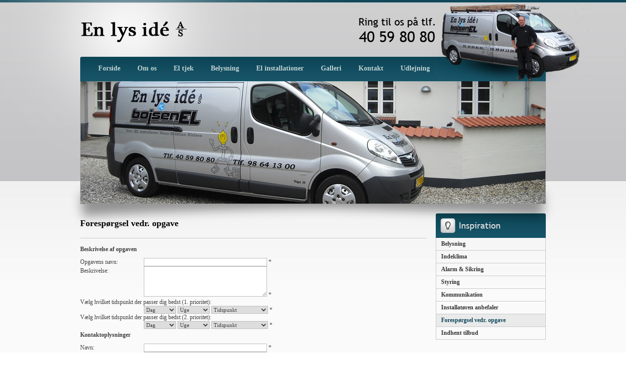

--- FILE ---
content_type: text/html
request_url: http://www.enlyside.dk/imodul/288/forespoergsel-vedr-opgave/1856.html
body_size: 5043
content:
<!DOCTYPE HTML PUBLIC "-//W3C//DTD HTML 4.01 Transitional//EN" "http://www.w3.org/TR/html4/loose.dtd">
<!-- -----------------------------------------------------------------------------
Created by DanaWeb A/S www.danaweb.dk
All copyrights to En lys idé A/S © 2026
Language: Danish
Herlev Hovedgade 201 B - 2730 Herlev - Copenhagen, Denmark
Phone: +45 44 52 16 00 - Fax: +45 44 52 16 01
----------------------------------------------------------------------------- -->
<html>
<head>
	<title>Forespørgsel vedr. opgave - En lys idé A/S</title>
	<meta name="description" content="">
	<meta name="keywords" content="">
	<meta http-equiv="content-type" content="text/html; charset=iso-8859-1">
	<meta http-equiv="X-UA-Compatible" content="IE=8">
	
	<link rel="stylesheet" href="/includes/stylesheets/template.asp?template_id=1&amp;page_id=288&amp;ws=true&amp;nocache=22022013094255" type="text/css">
	<script type="text/javascript" src="https://ajax.googleapis.com/ajax/libs/jquery/1.6.4/jquery.min.js"></script>
	<script type="text/javascript" src="/includes/javascripts/jquery-ui-flash-2.0.js"></script>
	<script type="text/javascript" src="/includes/javascripts/jquery-easing-1.3.js"></script>
	<script type="text/javascript" src="/includes/javascripts/jquery-ui-dropdown-1.0.js"></script>
	<script type="text/javascript" src="/includes/javascripts/jquery-ui-animate-1.0.js"></script>
	<script type="text/javascript" src="/includes/javascripts/jquery-ui-banner-1.0.asp?page_id=288"></script>
	<script type="text/javascript" src="/includes/javascripts/functions.asp?template_id=1"></script>
	<script type="text/javascript" src="/includes/javascripts/preloader.asp?template_id=1"></script>
	<script type="text/javascript" src="/includes/slimbox/slimbox2.asp?template_id=1"></script>
	<script type="text/javascript" src="/includes/addons/ws/ws_js.js"></script>
		<meta name="robots" content="noindex, follow">

</head>

<body>
    
	<div id="t04_template_background"><div id="t04_template_background_center"><div id="t04_template_container"><div id="t04_template_placeholders"><div id="t04_template_contentarea" class="t04_contentarea_position"><h1>Forespørgsel vedr. opgave</h1>
	<script type="text/javascript">
	function check(e){
		var err = 0
		var mai = /^[0-9a-z\.\_\-]+\@[0-9a-z\.\_\-]{1,}\.[a-z]{2,4}$/;

		if (e.ws_taskname.value.length == 0) {
			document.getElementById('ws_taskname_text').style.fontWeight = 'bold';
			document.getElementById('ws_taskname').style.border = '1px solid #FF0000';
			document.getElementById('ws_taskname').focus();
			err++
		} else {
			document.getElementById('ws_taskname_text').style.fontWeight = 'normal';
			document.getElementById('ws_taskname').style.border = '1px solid #BBBBBB';
			if (e.ws_description.value.length == 0) {
				document.getElementById('ws_description_text').style.fontWeight = 'bold';
				document.getElementById('ws_description').style.border = '1px solid #FF0000';
				document.getElementById('ws_description').focus();
				err++
			} else {
				document.getElementById('ws_description_text').style.fontWeight = 'normal';
				document.getElementById('ws_description').style.border = '1px solid #BBBBBB';
				if (e.ws_day_1.value.length == 0 || e.ws_week_1.value.length == 0 || e.ws_time_1.value.length == 0) {
					document.getElementById('ws_priority_1_text').style.fontWeight = 'bold';
					document.getElementById('ws_priority_1').style.border = '1px solid #FF0000';
					document.getElementById('ws_priority_1').focus();
					err++
				} else {
					document.getElementById('ws_priority_1_text').style.fontWeight = 'normal';
					document.getElementById('ws_priority_1').style.border = '0px solid #BBBBBB';
					if (e.ws_day_2.value.length == 0 || e.ws_week_2.value.length == 0 || e.ws_time_2.value.length == 0) {
						document.getElementById('ws_priority_2_text').style.fontWeight = 'bold';
						document.getElementById('ws_priority_2').style.border = '1px solid #FF0000';
						document.getElementById('ws_priority_2').focus();
						err++
					} else {
						document.getElementById('ws_priority_2_text').style.fontWeight = 'normal';
						document.getElementById('ws_priority_2').style.border = '0px solid #BBBBBB';
						if (e.ws_name.value.length == 0) {
							document.getElementById('ws_name_text').style.fontWeight = 'bold';
							document.getElementById('ws_name').style.border = '1px solid #FF0000';
							document.getElementById('ws_name').focus();
							err++
						} else {
							document.getElementById('ws_name_text').style.fontWeight = 'normal';
							document.getElementById('ws_name').style.border = '1px solid #BBBBBB';
							if (e.ws_address.value.length == 0) {
								document.getElementById('ws_address_text').style.fontWeight = 'bold';
								document.getElementById('ws_address').style.border = '1px solid #FF0000';
								document.getElementById('ws_address').focus();
								err++
							}
							else {
								document.getElementById('ws_address_text').style.fontWeight = 'normal';
								document.getElementById('ws_address').style.border = '1px solid #BBBBBB';
								if (e.ws_zipcode.value.length == 0) {
									document.getElementById('ws_zipcode_text').style.fontWeight = 'bold';
									document.getElementById('ws_zipcode').style.border = '1px solid #FF0000';
									document.getElementById('ws_zipcode').focus();
									err++
								}
								else {
									document.getElementById('ws_zipcode_text').style.fontWeight = 'normal';
									document.getElementById('ws_zipcode').style.border = '1px solid #BBBBBB';
									if (e.ws_city.value.length == 0) {
										document.getElementById('ws_city_text').style.fontWeight = 'bold';
										document.getElementById('ws_city').style.border = '1px solid #FF0000';
										document.getElementById('ws_city').focus();
										err++
									}
									else {
										document.getElementById('ws_city_text').style.fontWeight = 'normal';
										document.getElementById('ws_city').style.border = '1px solid #BBBBBB';
										if (e.ws_phone.value.length == 0) {
											document.getElementById('ws_phone_text').style.fontWeight = 'bold';
											document.getElementById('ws_phone').style.border = '1px solid #FF0000';
											document.getElementById('ws_phone').focus();
											err++
										}
										else {
											document.getElementById('ws_phone_text').style.fontWeight = 'normal';
											document.getElementById('ws_phone').style.border = '1px solid #BBBBBB';
											if (!mai.test(e.ws_email.value)) {
												document.getElementById('ws_email_text').style.fontWeight = 'bold';
												document.getElementById('ws_email').style.border = '1px solid #FF0000';
												document.getElementById('ws_email').focus();
												err++
											} else {
												document.getElementById('ws_email_text').style.fontWeight = 'normal';
												document.getElementById('ws_email').style.border = '1px solid #BBBBBB';
											}
										}
									}
								}
							}
						}
					}
				}
			}
		}
		if(err>0)
		{ return false; }
		else
		{ e.send.value = 1; e.submit(); }
	}
	</script>

	<form action="/imodul/288/forespoergsel-vedr-opgave/1856.html?update=true" target="_self" method="post" name="form1" style="margin: 0px;">	
	<input type="hidden" id="send" name="send" value="0">

	<table cellpadding="2" cellspacing="0" border="0" style="margin-top:15px;">
	<tr><th colspan="2" style="text-align: left; font-size: 12px; padding-bottom: 10px; font-weight: bold;">Beskrivelse af opgaven</th></tr>
	<tr>
		<td id="ws_taskname_text">Opgavens navn:</td>
		<td><input type="text" name="ws_taskname" id="ws_taskname" value="" style="width:250px; border:1px solid #BBBBBB;"> *</td>
	</tr>
	<tr>
		<td style="vertical-align:top; padding-top:2px; width: 130px;" id="ws_description_text">Beskrivelse:</td>
		<td>
			<textarea name="ws_description" id="ws_description" style="width:250px; border:1px solid #BBBBBB; font-size:11px; font-family: trebuchet ms;" rows="5"></textarea> *
		</td>
	</tr>
	<tr>
		<td colspan="2" id="ws_priority_1_text">Vælg hvilket tidspunkt der passer dig bedst (1. prioritet):</td>
	</tr>
	<tr>
		<td></td>
		<td><span id="ws_priority_1"><select name="ws_day_1" style="width:66px; border:1px solid #BBBBBB;font-size:11px;">
		<option value="">Dag</option>
		<option value="Mandag">Man.</option>
		<option value="Tirsdag">Tirs.</option>
		<option value="Onsdag">Ons.</option>
		<option value="Torsdag">Tors.</option>
		<option value="Fredag">Fre.</option>
		</select>
		<select name="ws_week_1" style="width:66px; border:1px solid #BBBBBB; font-size:11px;">
		<option value="">Uge</option>
		
		<option value="4">4</option>
		
		<option value="5">5</option>
		
		<option value="6">6</option>
		
		<option value="7">7</option>
		
		<option value="8">8</option>
		
		<option value="9">9</option>
		
		</select>
		<select name="ws_time_1" style="width:116px; border:1px solid #BBBBBB; font-size:11px;">
		<option value="">Tidspunkt</option>
		<option value="8:00-10:00">8:00-10:00</option>
		<option value="10:00-12:00">10:00-12:00</option>
		<option value="12:00-14:00">12:00-14:00</option>
		<option value="14:00-16:00">14:00-16:00</option>
		</select></span> *</td>
	</tr>
	<tr>
		<td colspan="2" id="ws_priority_2_text">Vælg hvilket tidspunkt der passer dig bedst (2. prioritet):</td>
	</tr>
	<tr>
		<td></td>
		<td><span id="ws_priority_2"><select name="ws_day_2" style="width:66px; border:1px solid #BBBBBB;font-size:11px;">
		<option value="">Dag</option>
		<option value="Mandag">Man.</option>
		<option value="Tirsdag">Tirs.</option>
		<option value="Onsdag">Ons.</option>
		<option value="Torsdag">Tors.</option>
		<option value="Fredag">Fre.</option>
		</select>
		<select name="ws_week_2" style="width:66px; border:1px solid #BBBBBB; font-size:11px;">
		<option value="">Uge</option>
		
		<option value="4">4</option>
		
		<option value="5">5</option>
		
		<option value="6">6</option>
		
		<option value="7">7</option>
		
		<option value="8">8</option>
		
		<option value="9">9</option>
		
		</select>
		<select name="ws_time_2" style="width:116px; border:1px solid #BBBBBB; font-size:11px;">
		<option value="">Tidspunkt</option>
		<option value="8:00-10:00">8:00-10:00</option>
		<option value="10:00-12:00">10:00-12:00</option>
		<option value="12:00-14:00">12:00-14:00</option>
		<option value="14:00-16:00">14:00-16:00</option>
		</select></span> *</td>
	</tr>

	<tr><th colspan="2" style="text-align: left; font-weight: bold; padding-top: 5px; padding-bottom: 10px; font-size: 12px;">Kontaktoplysninger</th></tr>
	<tr>
		<td id="ws_name_text">Navn:</td>
		<td><input type="text" name="ws_name" id="ws_name" value="" style="width:250px; border:1px solid #BBBBBB;"> *</td>
	</tr>
	<tr>
		<td id="ws_address_text">Adresse:</td>
		<td><input type="text" name="ws_address" id="ws_address" value="" style="width:250px; border:1px solid #BBBBBB;"> *</td>
	</tr>
	<tr>
		<td id="ws_zipcode_text">Postnr:</td>
		<td><input type="text" name="ws_zipcode" id="ws_zipcode" value="" style="width:53px; border:1px solid #BBBBBB;"> &nbsp;<span id="ws_city_text">By:</span> <input type="text" name="ws_city" id="ws_city" value="" style="width:168px; border:1px solid #BBBBBB;"> *</td>
	</tr>
	<tr>
		<td id="ws_phone_text">Telefon:</td>
		<td><input type="text" name="ws_phone" id="ws_phone" value="" style="width:250px; border:1px solid #BBBBBB;"> *</td>
	</tr>
	<tr>
		<td id="ws_email_text">Email:</td>
		<td><input type="text" name="ws_email" id="ws_email" value="" style="width:250px; border:1px solid #BBBBBB;"> *</td>
	</tr>


		<tr><td></td><td style="text-align: right; padding-top: 20px;"><input type="button" value="Bestil" onclick="check(this.form)" style="width:120px; float:right;" class="ws_submit"></td></tr>
	</table>

	<i>felter markeret med * skal udfyldes</i><br>

	</form>
</div>
<div id="ws_menus_container" class="t04_ws_menu_position">
	<ul><li><a href="/imodul/288/belysning/191.html" class="ws_menu_level1">Belysning</a></li><li><a href="/imodul/288/indeklima/192.html" class="ws_menu_level1">Indeklima</a></li><li><a href="/imodul/288/alarm%2Dsikring/193.html" class="ws_menu_level1">Alarm & Sikring</a></li><li><a href="/imodul/288/styring/194.html" class="ws_menu_level1">Styring</a></li><li><a href="/imodul/288/kommunikation/195.html" class="ws_menu_level1">Kommunikation</a></li><li><a href="/imodul/288/installatoeren%2Danbefaler/702.html" class="ws_menu_level1">Installatøren anbefaler</a></li><li><a href="/imodul/288/forespoergsel%2Dvedr%2Dopgave/1856.html" class="ws_menu_level1_selected">Forespørgsel vedr. opgave</a></li><li><a href="/imodul/288/indhent%2Dtilbud/1849.html" class="ws_menu_level1">Indhent tilbud</a></li></ul>
</div>
<div id="dynCa_1530" title="Til forside" class="t04_clickarea_fix" style="top:26px; left:4px; z-index:20; width:236px; height:68px; cursor:pointer;"><a href="/forside.html" target="_self"><img src="/pictures/standard/clear.gif" alt="Til forside"></a></div><div class="t04_dropdown_menu_position" id="t04_dropdown_container"><ul class="dd_level_1"><li>	<a href="/" target="_self" class="first">Forside	</a></li><li>	<a href="/om-os.html" target="_self">Om os	</a></li><li>	<a href="/el-tjek.html" target="_self">El tjek	</a><ul class="dd_level_2"><li>	<a href="/el-tjek/spar-penge-paa-din-elregning.html" target="_self">Spar penge på din elregning	</a></li></ul></li><li>	<a href="/belysning.html" target="_self">Belysning	</a></li><li>	<a href="/el-installationer.html" target="_self">El installationer	</a></li><li>	<a href="/galleri.html" target="_self">Galleri	</a></li><li>	<a href="/kontakt.html" target="_self">Kontakt	</a><ul class="dd_level_2"><li>	<a href="http://enlyside.dk/imodul/221/indhent-tilbud/1849.html" target="_self">Indhent tilbud	</a></li></ul></li><li>	<a href="/udlejning.html" target="_self" class="last">Udlejning	</a></li></ul></div><script type="text/javascript">	$("#t04_dropdown_container").Dropdown({		time: 300, 		leave_timeout: 1000, 		easing: 'jswing', 		fillout: false, 		animation: 'none', 		sub_width: 200, 		margin_top: 0, 		margin_left: 0 	});</script>
		
			<div class="t04_dynamic_top_banner_position" id="t04_module_dynamic_top_banner" >
				<ul id="t04_module_dynamic_top_banner_content">

					
						
						<li class="t04_module_dynamic_top_banner_image">
							<b src="/files/dyn_ban_images/1.jpg"></b>
							<a href="javascript:void(0);" rel="slide">
								<img src="/files/dyn_ban_images/1.jpg">
								<div class="left" style="width:0px;height:0px;padding:0px;background:none;" >
									<span class="t04_module_dynamic_top_banner_title"></span><br /><br />
									<span class="t04_module_dynamic_top_banner_text"></span>
								</div>
							</a>
						</li>
						
					
						
						<li class="t04_module_dynamic_top_banner_image">
							<b src="/files/dyn_ban_images/2.jpg"></b>
							<a href="javascript:void(0);" rel="slide">
								<img src="/files/dyn_ban_images/2.jpg">
								<div class="left" style="width:0px;height:0px;padding:0px;background:none;" >
									<span class="t04_module_dynamic_top_banner_title"></span><br /><br />
									<span class="t04_module_dynamic_top_banner_text"></span>
								</div>
							</a>
						</li>
						
					
						
						<li class="t04_module_dynamic_top_banner_image">
							<b src="/files/dyn_ban_images/3.jpg"></b>
							<a href="javascript:void(0);" rel="slide">
								<img src="/files/dyn_ban_images/3.jpg">
								<div class="left" style="width:0px;height:0px;padding:0px;background:none;" >
									<span class="t04_module_dynamic_top_banner_title"></span><br /><br />
									<span class="t04_module_dynamic_top_banner_text"></span>
								</div>
							</a>
						</li>
						
					
						
						<li class="t04_module_dynamic_top_banner_image">
							<b src="/files/dyn_ban_images/4.jpg"></b>
							<a href="javascript:void(0);" rel="slide">
								<img src="/files/dyn_ban_images/4.jpg">
								<div class="left" style="width:0px;height:0px;padding:0px;background:none;" >
									<span class="t04_module_dynamic_top_banner_title"></span><br /><br />
									<span class="t04_module_dynamic_top_banner_text"></span>
								</div>
							</a>
						</li>
						
					
						
						<li class="t04_module_dynamic_top_banner_image">
							<b src="/files/dyn_ban_images/5.jpg"></b>
							<a href="javascript:void(0);" rel="slide">
								<img src="/files/dyn_ban_images/5.jpg">
								<div class="left" style="width:0px;height:0px;padding:0px;background:none;" >
									<span class="t04_module_dynamic_top_banner_title"></span><br /><br />
									<span class="t04_module_dynamic_top_banner_text"></span>
								</div>
							</a>
						</li>
						
					
					
					<li class="t04_module_dynamic_top_banner_image"></li>
					<div class="clear js_banner_image"></div>
					
				</ul>
			</div>
			
			<script type="text/javascript" src="/includes/javascripts/javascript_banner-1.0.js"></script>
			<script type="text/javascript">$('#t04_module_dynamic_top_banner').js_banner({ timeOut: 5000, effectDelay: 1000 });</script>
			
		<div class="t04_ws_banner_position" id="ws_module_banner_position">
		<script type=""text/javascript"">
		$('#ws_module_banner_position').flash({
			swf: "/includes/addons/ws/banner.swf?nocache=21012026081534",
			width: "950",
			height: "250",
			wmode: "transparent",
			scale: "noscale",
			quality: "high",
			bgcolor: "#ffffff",
			flashvars: {
				cmsPageId: '288',
				cmsTemplateId: '1',
				menId: '1856',
				wsProId: '',
				banW: '950',
				banH: '250'
			}
		});
		</script>
		</div></div></div></div><div id="t04_template_bottom"><div id="t04_placeholder_bottom"><div class="t04_freeform_46_position t04_freeform_style" id="t04_freeform_46" style="z-index:400;"><SPAN style="COLOR: #696969">En lys idé A/S&nbsp; //&nbsp; Tingvej 65&nbsp; //&nbsp; 9632 Møldrup&nbsp; //&nbsp; Tlf. 40 59 80 80&nbsp; //&nbsp; E-mail: </SPAN><A href="mailto:hkn@enlyside.dk"><SPAN style="COLOR: #696969">hkn@enlyside.dk</SPAN></A><SPAN style="COLOR: #696969">&nbsp; //&nbsp; CVR: 26685958</SPAN></div><div class="t04_hosted_created_position" id="t04_hosted_created"><a href="http://www.danaweb.dk" title="Webdesign, hjemmeside og søgeoptimering" target="_blank">webdesign, cms & hosting by danaweb a/s</a></div></div></div></div>
	<div id="t04_metatraffic_container">
		<script type="text/javascript">
		window.onload = function() { 
			lightbox_pictures();
			formular_update();
			if(window.gmap) { gmap(); };
			
		}
		</script>
		<script type="text/javascript" src="/includes/javascripts/metatraffic.js"></script>
		<noscript><img src="/includes/javascripts/metatraffic.asp" alt="Metatraffic"></noscript>
	</div>
	
	
	<!-- page id: 288 | template id: 1 | process time: 0,203125 -->
	
	
	
</body>
</html>

--- FILE ---
content_type: text/css
request_url: http://www.enlyside.dk/includes/stylesheets/template.asp?template_id=1&page_id=288&ws=true&nocache=22022013094255
body_size: 5218
content:
	
/* Template 4.7 - last updated: 22-02-2013 09:42:55 - released: 04-10-2011 by: DKSOH/DKMDA */
/* Page ID = 288 - Template ID: 1 */

@import url('/includes/slimbox/slimbox2.css');
@import url('/includes/stylesheets/imodule.asp?template_id=1&nocache=22022013094255');

* {
	margin: 0;
	padding: 0;
	outline: 0;
}
input, textarea, select {
	border-width: 1px; 
}
hr {
	height:1px;
}
ul, ol, blockquote {
	margin-left: 25px;
}
html, body, div#t04_template_background, div#t04_template_repeater {
	min-height: 100%; 
	height: 100%;
	width: 100%;
	margin: 0;
}
html {
	
	overflow-y: scroll;
	overflow-x: hidden;
	
	-webkit-text-size-adjust: none;
}

html>body, html>body div#t04_template_background, div#t04_template_repeater {
	height: auto;
}

a.edit_link {
	cursor:pointer;
	color:#616161;
	font-family:Tahoma;
	font-size:11px;
}
a.edit_link:hover {
	cursor:pointer;
	color:#3a3a3a;
	font-family:Tahoma;
	text-decoration:underline;
	font-size:11px;
}
body {
	background-color: #FFFFFF;
	
}
div#t04_template_background {
	position: absolute;
	left: 0;
	top: 0;
	min-width: 980px;
	
	background-image: url('/files/templates/1/repeat.jpg?nocache=22022013094255');
	background-repeat: repeat-y;
	background-position: center top;
	
}
div#t04_template_container {
	width: 100%;
	min-width: 980px;
	
	background-image: url('/files/templates/1/top.jpg?nocache=22022013094255');
	background-repeat: no-repeat;
	background-position: center top;
	
}
div#t04_template_placeholders {
	
	position: relative;
	margin: 0 auto 114px auto;
	width: 980px;
	min-height: 673px;
	height: auto !important;
	height: 673px;
	text-align: left;
	vertical-align: top;
}
div#t04_template_bottom {
	
	position: absolute; 
	bottom: 0;
	width: 100%;
	min-width: 980px;
	height: 114px;
	
	background-image: url('/files/templates/1/bottom.jpg?nocache=22022013094255');
	background-repeat: no-repeat;
	background-position: center bottom;
	
}
div#t04_template_bottom div#t04_placeholder_bottom {
	height: 114px;
	width: 980px;
	margin: 0 auto 0 auto;
	position: relative;
}
div#t04_template_container br.t04_clear {
	clear: both; 
	height: 0; 
	line-height: 0; 
	overflow: hidden;
}
div#t04_template_background_center {
	text-align: center;
}
div#t04_metatraffic_container {
	display: none;
}
div.t04_clickarea_fix {
	
	position: absolute;
	overflow: hidden; 
}
div.t04_clickarea_fix a img {
	width: 100%;
	height: 100%;
	border: 0;
}
div#t04_template_contentarea {
	text-align: left;
	margin-bottom: 114px;
	z-index: 500;
	
}

/* Custom CSS styles */
div#t04_template_contentarea, div#t04_template_contentarea td, div#t04_template_contentarea div, div#t04_template_contentarea input, div#t04_template_contentarea select, div#t04_template_contentarea textarea, div.t04_freeform_style, div.t04_freeform_style td, div.t04_freeform_style div, div.t04_freeform_style table.template_formular td input, div.t04_freeform_style table.template_formular td select, div.t04_freeform_style table.template_formular td textarea { font-size: 12px; color: #3D3D3D; font-family: Trebuchet MS; }

div#t04_template_contentarea h2, div#t04_template_contentarea * h2, div.t04_freeform_style h2, div.t04_freeform_style * h2 { margin: 0 0 7px 0; color: #0D4557; font-size: 15px; font-family: Trebuchet MS; font-weight: bold; }

div#t04_template_contentarea h3, div#t04_template_contentarea * h3, div.t04_freeform_style h3, div.t04_freeform_style * h3 { margin: 0 0 5px 0; font-size: 13px; color: #3D3D3D; font-family: Trebuchet MS; font-weight: bold; }

div#t04_template_contentarea a, div#t04_template_contentarea * a, div.t04_freeform_style a, div.t04_freeform_style * a { font-weight: normal; font-style: normal; color: #0D4557; text-decoration: none; }

div#t04_template_contentarea a:hover, div#t04_template_contentarea * a:hover, div.t04_freeform_style a:hover, div.t04_freeform_style * a:hover { font-weight: normal; font-style: normal; color: #0D4557; text-decoration: underline; }

div#t04_template_contentarea h1, div#t04_template_contentarea * h1, div.t04_freeform_style h1, div.t04_freeform_style * h1 { margin: 0 0 35px 0; font-size: 18px; color: #000000; font-family: Trebuchet MS; font-weight: bold; }



/* Gallery: Normal setup */
a.t04_gallery_image_container {
	float: left;
	display: block;
	width: 150px;
	min-height: 112px;
	border-width: 1px 1px 1px 1px;
	border-color: #9E9E9E;
	border-style: solid;
	margin: 0 16px 16px 0;
	padding: 3px 3px 3px 3px;
	text-align: center;
	background-color: #FFFFFF;
}

a.t04_gallery_image_container_last_in_row {
	margin: 0 0 16px 0 !important;
}

a.t04_gallery_image_container div {
	text-align: center;
	vertical-align: top;
	overflow: hidden;
	min-height: 112px;
}
a.t04_gallery_image_container div img {
	border: 0;
}
a.t04_gallery_image_container span.headline {
	text-align: center;
	margin-top: 3px;
	display: block;
	font-family: arial;
	font-size: 10px;
	color: #424242;
}
a.t04_gallery_image_container span.description {
	display: none;
}
/* Gallery: Product setup */
div.t04_gallery_image_container {
	width: auto;
	margin: 0 0 10px 0;
	padding: 5px 5px 5px 5px;
	border-width: 1px 1px 1px 1px;
	border-color: #AAAAAA;
	border-style: solid;
	background-color: #FFFFFF;
}
div.t04_gallery_image_container div.image {
	float: left;
	width: 150px;
	height: 112px;
	text-align: center;
	vertical-align: top;
	overflow: hidden;
}
div.t04_gallery_image_container div.image img {
	border: 0;
}
div.t04_gallery_image_container div.text {
	float: left;
	width: 400px;
	font-family: arial;
	font-size: 11px;
	color: #565656;
	margin: 10px 10px 10px 15px;
	padding: 0 0 0 0;
}
/* Gallery: Header */
div.t04_gallery_header {
	width: auto;
	height: auto;
	color: #515151 !important;
	padding: 7px 7px 7px 11px;
	margin: 0 0 15px 0;
	background-color: #E8E8E8;
	clear: both;
	font-family: trebuchet ms !important;
	font-size: 11px !important;
	
}
/* Gallery: Clear */
div.t04_gallery_clear {
	clear: both;
	height: 0;
	overflow: hidden;
}

/* Formular settings */
div.template_formular .hidden
{
	height: 0px !important;
	width: 0px !important;
    padding: 0px !important;
    overflow: hidden;
	clear: both;
}
div#t04_template_contentarea div.template_formular div.clear
{
	width: 450px;
	margin: 0 0 7px 0;
	clear: both;
}
/* Formular: Text container */
div#t04_template_contentarea div.template_formular div.text
{
	float: left;
	text-align: left;
	vertical-align: top;
	width: 120px;
	color: #000000;
	padding: 0 0 0 0;
}
/* Formular: Input container */
div#t04_template_contentarea div.template_formular div.input
{
	float: left;
	width: 250px;
}
/* Formular: Star */
div#t04_template_contentarea div.template_formular div.star
{
	color: #FF0000;
	float: left;
	vertical-align: top;
	margin-left: 20px;
	margin-top: 5px;
}
/* Formular: Text inputs */
div#t04_template_contentarea div.template_formular div.input input
{
	width: 100%;
	background-color: #FFFFFF;
	padding: 4px 4px 4px 4px;
	color: #424242 !important;
	font-size: 12px;
	
	border-width: 1px 1px 1px 1px;
	border-color: #666666;
	border-style: solid;
	
}
/* Formular: Input radio or input checkbox */
div#t04_template_contentarea div.template_formular div.input input.auto
{
	width: auto !important;
	vertical-align: middle;
	border: 0 !important;
	background: transparent;
	padding: 0;
	margin: 0;
}
/* Formular: General textarea */
div#t04_template_contentarea div.template_formular div.input textarea 
{
	width: 100%;
	height: 60px;
	background-color: #FFFFFF;
	padding: 4px 4px 4px 4px;
	color: #424242;
	font-size: 12px;
	
	border-width: 1px 1px 1px 1px;
	border-color: #666666;
	border-style: solid;
	
}
/* Formular: General select */
div#t04_template_contentarea div.template_formular div.input select
{
	width: 260px;
	color: #424242 !important;
	padding: 4px 4px 4px 4px;
	font-size: 12px;
	background-color: #FFFFFF;
	
	border-width: 1px 1px 1px 1px;
	border-color: #666666;
	border-style: solid;
	
}
/* Formular: Submit input */
div#t04_template_contentarea div.template_formular div.submit input
{
	color: #000000;
	width: 90px;
	background-color: #DADADA;
	margin: 10px 0 10px 0;
	padding: 2px 3px 2px 3px;
	font-size: 12px;
	font-weight: bold;
	text-align: center !important;
	
	border: 1px solid #666666;
	
}

/* Guestbook settings */
table.t04_guestbook_table {
	width: 100%;
	margin: 0 0 10px 0;
	border-bottom: 1px solid #DADADA;
}
td.t04_guestbook_entry_header {
	padding: 3px; 
	background-color: #DADADA; 
	border-bottom: 1px solid #DADADA;
}
td.t04_guestbook_entry_header div.t04_guestbook_entry_header_left {
	float: left;
	color: #333333 !important;
	margin: 0 0 0 3px;;
}
td.t04_guestbook_entry_header div.t04_guestbook_entry_header_right {
	float: right;
	text-align: right;
	color: #333333 !important;
	margin: 0 3px 0 0;
}
td.t04_guestbook_entry_header div.t04_guestbook_entry_header_left strong, td.t04_guestbook_entry_header div.t04_guestbook_entry_header_left a, td.t04_guestbook_entry_header div.t04_guestbook_entry_header_right strong {
	color: #333333;
	text-decoration: none;
}
td.t04_guestbook_entry_text {
	padding: 7px;
	color: #333333;
}
/* Guestbook: Text container */
table.template_formular td.input_text
{
	float: left;
	text-align: left;
	vertical-align: top;
	width: 120px !important;
	color: #604545;
	padding: 0 0 0 0;
    font-size: 12px !important;
}
/* Guestbook: Star */
table.template_formular td.input_field span.star
{
    font-size: 12px !important;
	color: #E20000 !important;
	vertical-align: top;
}
/* Guestbook: Text inputs */
table.template_formular td.input_field input
{
	width: 240px;
	background-color: #FFFFFF;
	padding: 2px 2px 2px 2px;
	color: #333333 !important;
	font-size: 12px !important;
	
	border-width: 1px 1px 1px 1px;
	border-color: #999999;
	border-style: solid;
	
}
/* Guestbook: General textarea */
table.template_formular td.input_field textarea 
{
	width: 240px;
	height: 60px;
	background-color: #FFFFFF;
	padding: 2px 2px 2px 2px;
	color: #333333 !important;
	font-size: 12px !important;
	
	border-width: 1px 1px 1px 1px;
	border-color: #999999;
	border-style: solid;
	
}
/* Guestbook: Submit input */
table.template_formular td.input_submit input
{
	color: #000000 !important;
	width: 80px;
	background-color: #DADADA;
	margin: 10px 0 10px 0;
	padding: 3px 3px 3px 3px;
	font-size: 12px !important;
	font-weight: bold !important;
	text-align: center !important;
	
	border: 1px solid #666666;
	
    cursor: pointer;
}



/* Hosted and created link */
div#t04_hosted_created {
	z-index: 510;
}
div#t04_hosted_created a {
	font-family: trebuchet ms;
	font-size: 11px;
	color: #999999;
	text-decoration: none;
	font-style: normal;
	font-weight: normal;
}
div#t04_hosted_created a:hover {
	color: #333333;
	text-decoration: none;
}

div#map_canvas * {
	color: #000000;
}

/* Module: Dynamic Top Banner */
div#t04_module_dynamic_top_banner {
	position: absolute;
	width: 950px;
	height: 250px;
	z-index: 120;
	overflow: hidden;
	background-repeat:no-repeat;
}
div#t04_module_dynamic_top_banner #t04_module_dynamic_top_banner_content{width:950px;position:absolute;top:0;margin-left:0;} 
div#t04_module_dynamic_top_banner .t04_module_dynamic_top_banner_image{float:left;position:relative;display:none;} 
div#t04_module_dynamic_top_banner .t04_module_dynamic_top_banner_image img{border:none;} 
div#t04_module_dynamic_top_banner .t04_module_dynamic_top_banner_image a{text-decoration:none;cursor:default;} 
div#t04_module_dynamic_top_banner .t04_module_dynamic_top_banner_image div{
	margin:5px;
	margin-bottom:11px;
	position:absolute;
	font:12px Arial, Helvetica, sans-serif;
	padding:10px 13px;
	width:950px;
	background-color:#FFFFFF;
	filter:alpha(opacity=80);
	
	-moz-opacity:0.8;
	-khtml-opacity:0.8;
	opacity:0.8;
	display:none;
	bottom:0;
} 
div#t04_module_dynamic_top_banner .t04_module_dynamic_top_banner_image .t04_module_dynamic_top_banner_title {
	color:#000000;
	font-size:18px;
	font-weight:bold;
	font-style:normal;
}
div#t04_module_dynamic_top_banner .t04_module_dynamic_top_banner_image .t04_module_dynamic_top_banner_text {
	color:#000000;
	font-size:12px;
	font-weight:normal;
	font-style:normal;
}
div#t04_module_dynamic_top_banner .clear{clear:both;} 
div#t04_module_dynamic_top_banner .top{top:0;left:0;width:914px !important;height:70px;} /* Hvis teksten skal vises i toppen */
div#t04_module_dynamic_top_banner .right{right:0;top:0;width:190px !important;height:220px;} /* Hvis teksten skal vises på højre side */
div#t04_module_dynamic_top_banner .bottom{bottom:0;left:0;width:914px !important;height:70px;} /* Hvis teksten skal vises i bunden */
div#t04_module_dynamic_top_banner .left{top:0;left:0;width:190px !important;height:220px;} /* Hvis teksten skal vises på venstre side */
div#t04_module_dynamic_top_banner ul{list-style-type:none;padding:0;margin:0;}

/* Newsletter show old */
div.t04_module_newsletter_old_header {
	color:#2D2D2D; 
	font-weight:bold; 
	font-size:14px; 
	margin-top:10px; 
	margin-bottom:5px;
}

table.t04_module_newsletter_old_table td {
	vertical-align:center;
}
table.t04_module_newsletter_old_table .t04_table_tr {
	background-color:#CECECE; 
	height:26px;
}
table.t04_module_newsletter_old_table .t04_table_tr_text {
	font-size:11px; 
	color:#383838; 
	height:22px;
}
table.t04_module_newsletter_old_table .t04_table_td {
	padding-left:5px; 
	color:#000000; 
	font-weight:bold;
}

/* Dropdown menu container */
div#t04_dropdown_container {
	z-index: 999;
}
div#t04_dropdown_container ul,
div#t04_dropdown_container ul li
{
	list-style-type: none;
	margin: 0;
	padding: 0;
}
div#t04_dropdown_container ul {
	display: none; 
	background-image: url('/files/misc/clear.gif'); 
	background-repeat:repeat;
	
}
/* Dropdown menu - submenus */
div#t04_dropdown_container ul.dd_level_1 { display: block; }
div#t04_dropdown_container ul.dd_level_1 li { float: left; }
div#t04_dropdown_container ul.dd_level_1 li a { display: block; color: #C0D3D4; padding: 16px 5px 16px 17px; margin: 0 13px 0 0; font-family: trebuchet ms; font-size: 14px; font-weight: bold; font-style: normal; text-decoration: none; text-align: center; text-transform: none; background-color: transparent; border-width: 0 0 0 0; border-color: #000000; border-style: solid; height: auto; line-height: normal; background-image:none;}

div#t04_dropdown_container ul.dd_level_1 li a.first,div#t04_dropdown_container ul.dd_level_1 li a.first:hover { border-width: 0 0 0 0 !important; }
div#t04_dropdown_container ul.dd_level_1 li a.last, div#t04_dropdown_container ul.dd_level_1 li a.last:hover  { border-width: 0 0 0 0 !important; }

div#t04_dropdown_container ul.dd_level_1 li a.selected, div#t04_dropdown_container ul.dd_level_1 li a:hover { display: block; color: #FFFFFF; padding: 16px 5px 16px 17px; margin: 0 13px 0 0; font-family: trebuchet ms; font-size: 14px; font-weight: bold; font-style: normal; text-decoration: none; text-align: center; text-transform: none; background-color: transparent; border-width: 0 0 0 0; border-color: #000000; border-style: solid; height: auto; line-height: normal; background-image:url('/files/templates/1/menu-over.jpg?nocache=22022013094255'); background-repeat: repeat-x;}

div#t04_dropdown_container ul.dd_level_2 li { float: none; }
div#t04_dropdown_container ul.dd_level_2 li a { display: block; color: #C0D3D4; padding: 9px 6px 8px 22px; margin: 0 0 0 0; font-family: trebuchet ms; font-size: 12px; font-weight: normal; font-style: normal; text-decoration: none; text-align: left; text-transform: none; background-color: #FFFFFF; border-width: 0 0 0 0; border-color: #474747; border-style: solid; height: auto; line-height: normal; background-image:url('/files/templates/1/menu2.jpg?nocache=22022013094255'); background-repeat: repeat-x;}

div#t04_dropdown_container ul.dd_level_2 li a.first,div#t04_dropdown_container ul.dd_level_2 li a.first:hover { border-width: 0 0 0 0 !important; }
div#t04_dropdown_container ul.dd_level_2 li a.last, div#t04_dropdown_container ul.dd_level_2 li a.last:hover  { border-width: 0 0 0 0 !important; }

div#t04_dropdown_container ul.dd_level_2 li a.selected, div#t04_dropdown_container ul.dd_level_2 li a:hover { display: block; color: #FFFFFF; padding: 9px 6px 8px 22px; margin: 0 0 0 0; font-family: trebuchet ms; font-size: 12px; font-weight: normal; font-style: normal; text-decoration: none; text-align: left; text-transform: none; background-color: #FFFFFF; border-width: 0 0 0 0; border-color: #474747; border-style: solid; height: auto; line-height: normal; background-image:url('/files/templates/1/menu2-over.jpg?nocache=22022013094255'); background-repeat: repeat-x;}

div#t04_dropdown_container ul.dd_level_3 li { float: none; }
div#t04_dropdown_container ul.dd_level_3 li a { display: block; color: #666666; padding: 6px 6px 6px 7px; margin: 0 0 0 0; font-family: trebuchet ms; font-size: 12px; font-weight: normal; font-style: normal; text-decoration: none; text-align: left; text-transform: none; background-color: #FFFFFF; border-width: 1px 1px 0 1px; border-color: #474747; border-style: solid; height: auto; line-height: normal; background-image:none;}

div#t04_dropdown_container ul.dd_level_3 li a.first,div#t04_dropdown_container ul.dd_level_3 li a.first:hover { border-width: 1px 1px 0 1px !important; }
div#t04_dropdown_container ul.dd_level_3 li a.last, div#t04_dropdown_container ul.dd_level_3 li a.last:hover  { border-width: 1px 1px 1px 1px !important; }

div#t04_dropdown_container ul.dd_level_3 li a.selected, div#t04_dropdown_container ul.dd_level_3 li a:hover { display: block; color: #474747; padding: 6px 6px 6px 7px; margin: 0 0 0 0; font-family: trebuchet ms; font-size: 12px; font-weight: normal; font-style: normal; text-decoration: underline; text-align: left; text-transform: none; background-color: #FFFFFF; border-width: 1px 1px 0 1px; border-color: #474747; border-style: solid; height: auto; line-height: normal; background-image:none;}

div#t04_dropdown_container ul.dd_level_4 li { float: none; }
div#t04_dropdown_container ul.dd_level_4 li a { display: block; color: #666666; padding: 6px 6px 6px 7px; margin: 0 0 0 0; font-family: trebuchet ms; font-size: 12px; font-weight: normal; font-style: normal; text-decoration: none; text-align: left; text-transform: none; background-color: #FFFFFF; border-width: 1px 1px 0 1px; border-color: #474747; border-style: solid; height: auto; line-height: normal; background-image:none;}

div#t04_dropdown_container ul.dd_level_4 li a.first,div#t04_dropdown_container ul.dd_level_4 li a.first:hover { border-width: 1px 1px 0 1px !important; }
div#t04_dropdown_container ul.dd_level_4 li a.last, div#t04_dropdown_container ul.dd_level_4 li a.last:hover  { border-width: 1px 1px 1px 1px !important; }

div#t04_dropdown_container ul.dd_level_4 li a.selected, div#t04_dropdown_container ul.dd_level_4 li a:hover { display: block; color: #474747; padding: 6px 6px 6px 7px; margin: 0 0 0 0; font-family: trebuchet ms; font-size: 12px; font-weight: normal; font-style: normal; text-decoration: underline; text-align: left; text-transform: none; background-color: #FFFFFF; border-width: 1px 1px 0 1px; border-color: #474747; border-style: solid; height: auto; line-height: normal; background-image:none;}


/* Freeform styles */

	div#t04_freeform_47 div.template_formular div.clear
	{
		width: 300px;
		margin: 0 0 5px 0;
		clear: both;
	}
	div#t04_freeform_47 div.template_formular div.text
	{
		float: left;
		text-align: left;
		vertical-align: top;
		width: 0;
		color: #000000;
		padding: 0 20px 0 0;
	}
	div#t04_freeform_47 div.template_formular div.input
	{
		float: left;
		width: 300px;
	}
	div#t04_freeform_47 div.template_formular div.star
	{
		
		width: 0;
		overflow: hidden;
		
	}
	div#t04_freeform_47 div.template_formular div.input input
	{
		width: 100%;
		background-color: #FFFFFF;
		padding: 7px 6px 6px 6px;
		font-family: arial !important;
		font-size: 11px !important;
		font-weight: normal;
		color: #3D3D3D !important;
		
		border-width: 1px 1px 1px 1px;
		border-color: #999999;
		border-style: solid;
		
	}
	div#t04_freeform_47 div.template_formular div.input input.auto
	{
		width: auto !important;
		vertical-align: middle;
		border: 0 !important;
		background: transparent;
		padding: 0;
		margin: 0;
	}
	div#t04_freeform_47 div.template_formular div.input textarea 
	{
		width: 100%;
		height: 60px;
		background-color: #FFFFFF;
		padding: 7px 6px 6px 6px;
		font-family: arial !important;
		font-size: 11px !important;
		font-weight: normal;
		color: #3D3D3D !important;
		oveflow-x: hidden;
		overflow-y: auto;
		
		border-width: 1px 1px 1px 1px;
		border-color: #999999;
		border-style: solid;
		
	}
	div#t04_freeform_47 div.template_formular div.input select
	{
		width: 310px;
		color: #3D3D3D !important;
		padding: 7px 6px 6px 6px;
		font-family: arial !important;
		font-size: 11px !important;
		font-weight: normal;
		color: #3D3D3D !important;
		
		border-width: 1px 1px 1px 1px;
		border-color: #999999;
		border-style: solid;
		
	}
	div#t04_freeform_47 div.template_formular div.input select option {
		color: #3D3D3D !important;
		font-size: 11px !important;
	}
	div#t04_freeform_47 div.template_formular div.submit input
	{
		color: #000000;
		width: 60px;
		background-color: #DADADA;
		margin: 10px 0 10px 0;
		padding: 3px 0 3px 0;
		font-family: arial !important;
		font-size: 11px;
		font-weight: normal;
		text-align: center !important;
		
		border: 1px solid #999999;
		
	}

	
/* Custom elements */
div.t04_contentarea_position { float: left; display: inline; width: 708px; margin: 446px 0 114px 14px; }
div.t04_ws_menu_position { float: left; display: inline; width: 225px; margin: 486px 0 114px 19px; }
div.t04_dropdown_menu_position { position: absolute; top: 116px; left: 34px; width: 800px; }
div.t04_dynamic_top_banner_position { position: absolute; top: 166px; left: 15px; width: 950px; }
div.t04_ws_banner_position { position: absolute; top: 166px; left: 15px; width: 950px; }
div.t04_freeform_46_position { position: absolute; top: 63px; left: 15px; width: 650px; }
div.t04_hosted_created_position { position: absolute; top: 62px; left: 750px; width: 211px; }


--- FILE ---
content_type: text/css
request_url: http://www.enlyside.dk/includes/slimbox/slimbox2.css
body_size: 650
content:
#lbOverlay {
	position: fixed;
	z-index: 99999;
	left: 0;
	top: 0;
	width: 100%;
	height: 100%;
	background-color: #000;
	cursor: pointer;
}
#lbCenter, #lbBottomContainer {
	position: absolute;
	z-index: 99999;
	overflow: hidden;
	background-color: #fff;
}
.lbLoading {
	background: #fff url(loading.gif) no-repeat center;
}
#lbImage {
	position: absolute;
	left: 0;
	top: 0;
	border: 10px solid #fff;
	background-repeat: no-repeat;
}
#lbPrevLink, #lbNextLink {
	display: block;
	position: absolute;
	top: 0;
	width: 50%;
	outline: none;
}
#lbPrevLink {
	left: 0;
}
#lbPrevLink:hover {
	background: transparent url(prevlabel.gif) no-repeat 0 15%;
}
#lbNextLink {
	right: 0;
}
#lbNextLink:hover {
	background: transparent url(nextlabel.gif) no-repeat 100% 15%;
}
#lbBottom {
	font-family: Verdana, Arial, Geneva, Helvetica, sans-serif;
	font-size: 10px;
	color: #333;
	text-align: left;
	border: 10px solid #fff;
	border-top-style: none;
}
#lbBottom * {
	font-family: Verdana, Arial, Geneva, Helvetica, sans-serif;
	font-size: 10px;
	color: #333;
}
#lbCloseLink {
	display: block;
	float: right;
	width: 66px;
	height: 22px;
	background: transparent url(closelabel.gif) no-repeat center;
	margin: 5px 0;
	outline: none;
}
#lbCaption, #lbNumber {
	margin-right: 71px;
}

--- FILE ---
content_type: text/css
request_url: http://www.enlyside.dk/includes/stylesheets/imodule.asp?template_id=1&nocache=22022013094255
body_size: 1796
content:


div#ws_module_banner_position {
	width: 950px;
	height: 250px;
	z-index: 10;
}
div#ws_right_banner {
	position: absolute;
	left: 0;
	top: 0;
	z-index:0;
}
div#ws_menus_container 
{
	width: 225px;
	
	z-index: 400;
	
}
div#ws_menus_container ul {
	padding: 0;
	margin: 0;
}
div#ws_menus_container ul li {
	list-style-type: none;
	
}
div#ws_menus_container li a {
	
}

div#ws_menus_container li a.ws_menu_level1 {
	font-family: trebuchet ms;
	font-size: 12px;
	font-weight: bold;
	text-decoration: none;
	border-style: solid;
	border-color: #C8C8C9 !important;
	border-width: 0 1px 1px 1px;
	padding: 5px 0 5px 10px; 
	margin: 0 0 0 0; 
	color: #333333;
	cursor: pointer;
	display: block;
	background-color: ;
	
}
div#ws_menus_container li a.ws_menu_level1:hover {
	color: #0C4657;
	font-size: 12px;
	font-weight: bold;
	text-decoration: none;
	background-color: #EAEAEA;
	
}
div#ws_menus_container li a.ws_menu_level1_selected {
	font-family: trebuchet ms;
	font-size: 12px;
	font-weight: bold;
	text-decoration: none;
	border-style: solid;
	border-color: #C8C8C9;
	border-width: 0 1px 1px 1px;
	padding: 5px 0 5px 10px; 
	margin: 0 0 0 0; 
	color: #0C4657;
	cursor: pointer;
	display: block;
	background-color: #EAEAEA;
		
}

div#ws_menus_container li a.ws_menu_level2 {
	font-family: trebuchet ms;
	font-size: 11px;
	font-weight: normal;
	text-decoration: none;
	border-style: solid;
	border-color: #C8C8C9 !important;
	border-width: 0 1px 1px 1px;
	padding: 4px 0 4px 30px; 
	margin: 0 0 0 0; 
	color: #0C4657;
	cursor: pointer;
	display: block;
	background-color: #EAEAEA;
	
}
div#ws_menus_container li a.ws_menu_level2:hover {
	color: #1C1C1C;
	font-size: 11px;
	font-weight: normal;
	text-decoration: none;
	background-color: #E0E0E0;
	
}
div#ws_menus_container li a.ws_menu_level2_selected {
	font-family: trebuchet ms;
	font-size: 11px;
	font-weight: normal;
	text-decoration: none;
	border-style: solid;
	border-color: #C8C8C9;
	border-width: 0 1px 1px 1px;
	padding: 4px 0 4px 30px; 
	margin: 0 0 0 0; 
	color: #1C1C1C;
	cursor: pointer;
	display: block;
	background-color: #E0E0E0;
		
}

div#ws_menus_container li a.ws_menu_level3 {
	font-family: trebuchet ms;
	font-size: 11px;
	font-weight: normal;
	text-decoration: none;
	border-style: solid;
	border-color: #C8C8C9 !important;
	border-width: 0 1px 1px 1px;
	padding: 3px 0 3px 45px; 
	margin: 0 0 0 0; 
	color: #0C4657;
	cursor: pointer;
	display: block;
	background-color: #E0E0E0;
	
}
div#ws_menus_container li a.ws_menu_level3:hover {
	color: #FFFFFF;
	font-size: 11px;
	font-weight: normal;
	text-decoration: none;
	background-color: #0C4657;
	
}
div#ws_menus_container li a.ws_menu_level3_selected {
	font-family: trebuchet ms;
	font-size: 11px;
	font-weight: normal;
	text-decoration: none;
	border-style: solid;
	border-color: #C8C8C9;
	border-width: 0 1px 1px 1px;
	padding: 3px 0 3px 45px; 
	margin: 0 0 0 0; 
	color: #FFFFFF;
	cursor: pointer;
	display: block;
	background-color: #0C4657;
		
}

div#ws_menus_container li a.ws_menu_level4 {
	font-family: trebuchet ms;
	font-size: 11px;
	font-weight: normal;
	text-decoration: none;
	border-style: solid;
	border-color: #C8C8C9 !important;
	border-width: 0 1px 1px 1px;
	padding: 3px 0 3px 45px; 
	margin: 0 0 0 0; 
	color: #0C4657;
	cursor: pointer;
	display: block;
	background-color: #E0E0E0;
	
}
div#ws_menus_container li a.ws_menu_level4:hover {
	color: #FFFFFF;
	font-size: 11px;
	font-weight: normal;
	text-decoration: none;
	background-color: #0C4657;
	
}
div#ws_menus_container li a.ws_menu_level4_selected {
	font-family: trebuchet ms;
	font-size: 11px;
	font-weight: normal;
	text-decoration: none;
	border-style: solid;
	border-color: #C8C8C9;
	border-width: 0 1px 1px 1px;
	padding: 3px 0 3px 45px; 
	margin: 0 0 0 0; 
	color: #FFFFFF;
	cursor: pointer;
	display: block;
	background-color: #0C4657;
		
}

img.ws_supplierLogo {
	border: 0;
}
div.imgSelector {
	position: absolute;
	top: 0; 
	right: 0;
}
.imgSelector_nav {
	cursor: pointer;
}
div.imgSelector_nav_over {
	float: right;
	background: #a3a3a3;
	padding: 0 2px 0 2px;
	cursor: pointer;
	color: #ffffff;
	font-family: Arial, Verdana, sans-serif;
	font-size: 11px;
	line-height: 100%;
}
/* Product setup */
.ws_productImage{
	border:0px;
}
.ws_submit{
	border:1px solid ; 
	background-color:; 
	color:;
	text-align: center !important;
	padding: 5px 0 5px 0;
	font-weight: bold;
}
.ws_prod_submit{
	border:1px solid ; 
	background-color:; 
	color:; 
	padding: 3px;
	vertical-align:middle;
	font-size:12px;
	text-align: center !important;
	margin: 4px 0 0 8px;
	float: left;
}
div.ws_im_product_amount {
	display: inline-block;
	float: left;
	margin: 0 0 0 5px;
	padding: 8px 0 0 0;
}
.ws_productOuter{
	border: 1px solid #D9D8D6; 
	width: 165px; 
	height: 320px; 
	float: left; 
	margin: 0 10px 10px 0; 
	position: relative; 
	font-family:Tahoma, Arial, Verdana, sans-serif;
	font-size:11px;
	background-color:#FFFFFF;
}
.ws_product_padding{
	padding: 2px 2px 5px 5px;
}
.ws_product_info{
	width: 165px;
	color: #333333; 
	background: #FFFFFF; 
	border-bottom: 1px solid #D9D8D6; 
	border-top: 1px solid #D9D8D6; 
	height:58px; 
	position:relative;
}
.ws_product_priceTag{
	color:#333333;
	background:;
	position:absolute; 
	top:192px; 
	left:0px; 
	width:165px;
	height:79px;
	border-bottom: 1px solid #D9D8D6; 
}
.ws_image_container{
	border:1px solid #333333;
	margin-bottom:5px;
	text-align:center;
	background-color:#FFFFFF;
}
.ws_productInputArea{
	position: absolute; 
	bottom: 0px; 
	left: 0px; 
	text-align:center; 
	width:165px; 
	color:#333333;
	background-color:;
	padding: 5px;
}
.ws_im_textField{
	border: 1px solid #D9D8D6;
	width:20px;
	text-align: center !important;
	margin: 4px 0 0 0;
	padding: 3px 4px 3px 4px;
	vertical-align: middle;
	float: left;
	color: #000 !important;
}
.ws_money {
	font-weight: bold;
	color:#333333;
}
.ws_money_offer {
	font-size: 14px;
	font-weight: bold;
	color: #333333;
}
a.ws_product_readMore, a.ws_product_readMore:link, a.ws_product_readMore:active, a.ws_product_readMore:visited, a.ws_product_readMore:hover {
	color: #333333;
	text-decoration: none;
	position:absolute;
	top:42px;
	left:5px;
}
a.ws_product_readMore:hover {
	color: #000000;
	text-decoration: none;
}
/* Product basket */
td.ws_basket_header {
	padding: 6px;
	border-bottom: 1px solid #dadada;
	vertical-align: top;
	font-weight: bold;
	background-color: #f1f1f1;
}
td.ws_basket_item {
	padding: 6px;
	border-bottom: 1px solid #dadada;
	vertical-align: top;
}
td.ws_basket_item input {
	border: 1px solid #999;
	padding: 1px;
	text-align: center !important;
}
table.ws_submit_form_data td.text {
	padding: 6px 0 6px 0;
	vertical-align: top;
	width: 120px;
}
table.ws_submit_form_data td.input {
	padding: 0;
}
table.ws_submit_form_data td.input input {
	width: 250px; 
	border: 1px solid #999;
	padding: 2px;
}
table.ws_submit_form_data td.input span.star {
	display: inline-block;
	margin: 8px 0 0 8px;
	color: #FF0000 !important;
	font-size: 13px;
}
table.ws_submit_form_data td.data {
	padding: 5px 0 5px 0;
	border-bottom: 1px solid #dadada;
}
/* WS Module - end */

--- FILE ---
content_type: application/javascript
request_url: http://www.enlyside.dk/includes/addons/ws/ws_js.js
body_size: 1918
content:
var NoXMLHTTP = "Din browser understøtter ikke XMLHTTP og det er ikke muligt for dig at benytte denne funktion - opgradér venligst til en browser udgivet efter 1998";
function getXMLHTTP() {
    var http_request = false;
    if  (window.XMLHttpRequest) {
        http_request = new XMLHttpRequest();
    }
    else if (window.ActiveXObject)  {
        try {
            http_request = new ActiveXObject("Msxml2.XMLHTTP");
        }
        catch (e) {
            try {
                alert("Microsoft.XMLHTTP")
                http_request = new ActiveXObject("Microsoft.XMLHTTP");
            }
            catch (e) {
            }
        }
    }
    return http_request;
}





function swap_proPicture(proId,direction) {
	alert(proId + "-" + direction);
	// find current source image
	if(document.getElementById("proImage_"+proId)) {
		
		var currSrc = document.getElementById("proImage_"+proId).src;
		if(currSrc!="") {
			currSrc = currSrc.toLowerCase();
			currSrc = currSrc.split(/\//g);
			var httpPath = "";
			for(var i=0;i<currSrc.length-1;i++) {
				if(currSrc[i]=="http:") {
					httpPath = httpPath + currSrc[i] + "//";
				} else {
					httpPath = httpPath + currSrc[i] + "/";
				}
			}
			currSrc = currSrc[currSrc.length-1];
			if(currSrc.indexOf("-listview.jpg")>0) {
				// it is a product file
				currSrc = currSrc.replace("-listview.jpg","");
				document.getElementById("div_proImage_"+proId).innerHTML = '';
				// we've got the ID of the image - now for our AJAX to find the next in line and return it :)))
				
				/*var ajax_answer = jQuery.ajax({
					url: "/ws/ajax_getNextImgSrc.asp?proId=" + proId + "&currId=" + currSrc + "&direction=" + direction + "&noCache=" + Math.random(),
					async: false
				}).responseText;
				document.getElementById("div_proImage_"+proId).innerHTML = ajax_answer;
				
				http_request = getXMLHTTP();
				if (!http_request){
				alert(NoXMLHTTP);
				return false;
				}
				
				var strURL = "/ws/ajax_getNextImgSrc.asp?proId=" + proId + "&currId=" + currSrc + "&direction=" + direction + "&noCache=" + Math.random();
				
				http_request.onreadystatechange = function() 
				{
					if (http_request.readyState == 4) 
					{
						if (http_request.status == 200) 
						{
							// Yaay we've gotten the next ID returned - now time to change the src of the original image :))
							//var newImgId = http_request.responseText;
							document.getElementById("div_proImage_"+proId).innerHTML = http_request.responseText;
							//document.getElementById("proImage_"+proId).src = httpPath + newImgId + "-listView.jpg";
						}
						else
						{
							alert(http_request.responseText);
						}
					}
				}
			
				http_request.open("GET", strURL, true);
				http_request.send(null);
				*/
				
			}else{
				// it is a product file
				currSrc = currSrc.replace(".jpg","");
				document.getElementById("div_proImage_"+proId).innerHTML = '';
				// we've got the ID of the image - now for our AJAX to find the next in line and return it :)))
				
				/*var ajax_answer = jQuery.ajax({
					url: "/ws/ajax_getNextImgSrc.asp?viewProImg=true&proId=" + proId + "&currId=" + currSrc + "&direction=" + direction + "&noCache=" + Math.random(),
					async: false
				}).responseText;
				document.getElementById("div_proImage_"+proId).innerHTML = ajax_answer;
				
				http_request = getXMLHTTP();
				if (!http_request){
				alert(NoXMLHTTP);
				return false;
				}
			
				var strURL = "/ws/ajax_getNextImgSrc.asp?viewProImg=true&proId=" + proId + "&currId=" + currSrc + "&direction=" + direction + "&noCache=" + Math.random();
				
				http_request.onreadystatechange = function() 
				{
					if (http_request.readyState == 4) 
					{
						if (http_request.status == 200) 
						{
							// Yaay we've gotten the next ID returned - now time to change the src of the original image :))
							//var newImgId = http_request.responseText;
							document.getElementById("div_proImage_"+proId).innerHTML = http_request.responseText;
							//document.getElementById("proImage_"+proId).src = httpPath + newImgId + "-listView.jpg";
						}
						else
						{
							alert(http_request.responseText);
						}
					}
				}
			
				http_request.open("GET", strURL, true);
				http_request.send(null);	
				*/
			}
		}
	}
}

function addEvent(elm,evt,func) {
	// detect browser
	browser = navigator.appName;
	browser = browser.toLowerCase();
	if(browser=="microsoft internet explorer") {
		browser = "ie";
		useClass = "className";
	} else {
		browser = "ok";
		useClass = "class";
	}	

	if(browser=="ie") {
	  if(elm.addEventListener)elm.addEventListener(evt, function(){eval(func)}, false);
	  else if(elm.attachEvent)elm.attachEvent("on"+evt, function(){eval(func)});
	  else elm["on"+evt] = eval(func);
	} else {
		elm.setAttribute("on" + evt,eval(func));
	}  
	
}




function open_proPicture(picSource) {
	var tmpPic = picSource;
	if(tmpPic!="") {
		tmpPic = tmpPic.toLowerCase();
		tmpPic = tmpPic.replace("-listview","");
		window.open(tmpPic);
	}
}

function openTerms(){
	var screenWidth;
	var screenHeight;
	if (typeof window.innerWidth != "undefined") {screenWidth = window.innerWidth; screenHeight = window.innerHeight;}
	else if (typeof document.documentElement != "undefined" && typeof document.documentElement.clientWidth != "undefined" && document.documentElement.clientWidth != 0) {screenWidth = document.documentElement.clientWidth; screenHeight = document.documentElement.clientHeight;}
	else {screenWidth = document.getElementsByTagName("body")[0].clientWidth; screenHeight = document.getElementsByTagName("body")[0].clientHeight;}
	window.open('/includes/addons/ws/ws_terms.asp','termsWin','width=700,height='+(screenHeight-200)+',top=100,left='+(parseInt(screenWidth/2)-350)+'');
}



--- FILE ---
content_type: application/javascript
request_url: http://www.enlyside.dk/includes/javascripts/metatraffic.js
body_size: 363
content:
var pagetitle = document.title;
var scriptlocation = "/opdater/pages/communication/metatraffic2/track.asp";
var pagedata = 'mtpt=' + escape(pagetitle) + '&mtr=' + escape(document.referrer) + '&mtt=2&mts=' + window.screen.width + 'x' + window.screen.height + '&mti=1&mtz=' + Math.random(); 

document.write ('<img height=1 width=1 ');
document.write ('src="' + scriptlocation + '?' + pagedata + '">');

--- FILE ---
content_type: text/javascript
request_url: http://www.enlyside.dk/includes/javascripts/preloader.asp?template_id=1
body_size: 382
content:

(function($) {
	var cache = [];
	$.preLoadImages = function() 
	{	
		var args_len = arguments.length;
		for (var i = args_len; i--;) {
			var cacheImage = document.createElement('img');
			cacheImage.src = arguments[i];
			cache.push(cacheImage);
		}
	}
})(jQuery)
jQuery.preLoadImages("/files/templates/1/eltjek-over.png","/files/templates/1/elinstallationer-over.png","/files/templates/1/belysning_over.png","/files/templates/1/menu-over.jpg","/files/templates/1/menu2.jpg","/files/templates/1/menu2-over.jpg");

--- FILE ---
content_type: text/javascript
request_url: http://www.enlyside.dk/includes/javascripts/jquery-ui-banner-1.0.asp?page_id=288
body_size: 257
content:
document.write("<style type='text/css'>#t04_module_standinbanner{position:relative;}#t04_module_standinbanner img{position:absolute;z-index:1}#t04_module_standinbanner img.active{z-index:3}</style>");var BannerContent = '';

--- FILE ---
content_type: application/javascript
request_url: http://www.enlyside.dk/includes/javascripts/javascript_banner-1.0.js
body_size: 1209
content:
(function($)
{
    $.fn.js_banner = function(vars) {       
        
        var element     = this;
        var timeOut     = (vars.timeOut != undefined) ? vars.timeOut : 4000;
        var effectDelay	= (vars.effectDelay != undefined) ? vars.effectDelay : 1500;
        var current     = null;
        var timeOutFn   = null;
        var faderStat   = true;
        var mOver       = false;
        var items       = $("#" + element[0].id + "_content ." + element[0].id + "_image");
        var itemsSpan   = $("#" + element[0].id + "_content ." + element[0].id + "_image div");
		var itemsRel	= $("#" + element[0].id + "_content ." + element[0].id + "_image a");
		var effect		= 'slide';
		
        //items.each(function(i) {
    
            //$(items[i]).mouseover(function() {
            //   mOver = true;
            //});
            
            //$(items[i]).mouseout(function() {
            //    mOver   = false;
            //    fadeElement(true);
            //});
            
        //});
        
        var fadeElement = function(isMouseOut) {
            var thisTimeOut = (isMouseOut) ? (timeOut/2) : timeOut;
            thisTimeOut = (faderStat) ? 10 : thisTimeOut;
            if(items.length > 0) {
                timeOutFn = setTimeout(makeSlider, thisTimeOut);
            } else {
                console.log("Der opstod en fejl!!");
            }
        }
        
        var makeSlider = function() {
            current = (current != null) ? current : items[(items.length-1)];
            var currNo      = jQuery.inArray(current, items) + 1
            currNo = (currNo == items.length) ? 0 : (currNo - 1);
			
			effect = itemsRel[currNo].rel;
			
            var newMargin   = $(element).width() * currNo;
			
            if(faderStat == true) {
                if(!mOver) {
                    $(items[currNo]).fadeIn(effectDelay, function() {
                        if($(itemsSpan[currNo]).css('bottom') == 0) {
							if(effect == 'slide'){
								$(itemsSpan[currNo]).slideUp((timeOut/6), function() {
									faderStat = false;
									current = items[currNo];
									fadeElement(false);
								});
							} else {
								$(itemsSpan[currNo]).fadeOut((timeOut/6), function() {
									faderStat = false;
									current = items[currNo];
										fadeElement(false);
								});
							}
                        } else {
							if(effect == 'slide'){
								$(itemsSpan[currNo]).slideDown((timeOut/6), function() {
									faderStat = false;
									current = items[currNo];
									fadeElement(false);
								});
							} else {
								$(itemsSpan[currNo]).fadeTo((timeOut/6), 0.8, function() {
									faderStat = false;
									current = items[currNo];
									fadeElement(false);
								});
							}
                        }
                    });
                }
            } else {
                if(!mOver) {
				
					$(items[currNo]).parent().parent().css('background-image', 'url('+$(items[currNo]).children("b").attr("src")+')');
                    if($(itemsSpan[currNo]).css('bottom') == 0) {
						if(effect == 'slide'){
							$(itemsSpan[currNo]).slideDown((timeOut/6), function() {
								$(items[currNo]).fadeOut(effectDelay, function() {
									faderStat = true;
									current = items[(currNo+1)];
									fadeElement(false);
								});
							});
						} else {
							$(itemsSpan[currNo]).fadeTo((timeOut/6), 0.8, function() {
								$(items[currNo]).fadeOut(effectDelay, function() {
									faderStat = true;
									current = items[(currNo+1)];
									fadeElement(false);
								});
							});
						}
                    } else {
						if(effect == 'slide'){
							$(itemsSpan[currNo]).slideUp((timeOut/6), function() {
							$(items[currNo]).fadeOut(effectDelay, function() {
									faderStat = true;
									current = items[(currNo+1)];
									fadeElement(false);
								});
							});
						} else {
							$(itemsSpan[currNo]).fadeOut((timeOut/6), function() {
							$(items[currNo]).fadeOut(effectDelay, function() {
									faderStat = true;
									current = items[(currNo+1)];
									fadeElement(false);
								});
							});
						}
                    }
                }
            }
        }
        makeSlider();
    };  

})(jQuery);  

--- FILE ---
content_type: application/javascript
request_url: http://www.enlyside.dk/includes/javascripts/jquery-ui-dropdown-1.0.js
body_size: 1980
content:
(function ($) 
{
    // STANDARD SETTINGS
	var dd_element = null;
    var settings = {
        'animation': 'slideDown',
		'easing': null,
        'time': 200,
		'fillout': false,
		'css_level': 'dd_level_',
		'leave_timeout': 600,
		'sub_width': 150,
		'margin_left': 0,
		'margin_top': 0
    };

    $.Dropdown = function (element, options) {

        element.data("Dropdown", this);

        // PUBLIC FUNCTIONS
        this.init = function (elm, params) {
            $.extend(settings, params);
			dd_element = elm;
			
			initialize();
        };
				
        // INIT ELEMENT
        this.init(element, options);
    };

    // PRIVATE VARIABLES
    var dd_leave_timer = null;
	var dd_over_timer = null;
	var dd_subs_current = null;
	var dd_subs = null;
	var dd_over_last = false;
	
    // PRIVATE FUNCTIONS
	function initialize() 
	{	
		dd_element.find("li").each(function() 
		{
			$(this)
			.hover(
			function() { 
				
				var dd_obj = $(this);
				var dd_level = dd_obj.parent().attr("class").replace(settings.css_level, "");
				var dd_link = dd_obj.find("a");
				dd_subs = dd_obj.find("ul:first");
				
				hide_menuitems(dd_level);
				show_menuitems(dd_link, dd_subs, dd_level);
			},
			function() 
			{
				var dd_obj = $(this);
				var dd_level = dd_obj.parent().attr("class").replace(settings.css_level, "");
				
				window.clearTimeout(dd_leave_timer);
				dd_leave_timer = window.setTimeout(function() { hide_menuitems(dd_level); }, settings.leave_timeout);
			});
		});
	
		if(settings.fillout) {
			calculate_fillout();
		}
	}
	function show_menuitems(obj, subs, lvl) 
	{	
		subs.css({
			'position': 'absolute',
			'left': (lvl == 1 ? (settings.margin_left + obj.position().left) : (obj.position().left + obj.outerWidth(true))),
			'top': (lvl == 1 ? (settings.margin_top + obj.position().top + obj.outerHeight()) : obj.position().top),
			'width': settings.sub_width
		});
		
		custom_animation(subs, false);
	}
	function hide_menuitems(lvl) 
	{
		window.clearTimeout(dd_leave_timer);
		
		if (dd_over_last == false)
		{
			dd_over_last = true;
			
			dd_element.find("ul").each(function() 
			{
				var dd_level = Number($(this).attr("class").replace(settings.css_level, ""));
				if (dd_level > Number(lvl))
					custom_animation($(this), true);
			});
			
			dd_over_timer = window.setTimeout(function() { clear_mouseout(); }, 10);
		}
	}
	function custom_animation(obj, out)
	{
		var dd_out_effect = "";
		switch(settings.animation)
		{	
			case "easing":
			
				dd_out_effect = "height";
				break;
				
			case "fade":
			
				dd_out_effect = "opacity";
				break;
				
			case "none":
			
				dd_out_effect = "";
				break;
		
		}
		
		if (out) {
			
			if (dd_out_effect == "opacity")
				obj.css(dd_out_effect, 0).hide();
			else if (dd_out_effect == "height")
				obj.slideUp(settings.time);
			else	
				obj.hide();
			
		} else {
			
			if (dd_out_effect == "height")
			{
				obj.stop(false, true).slideDown({
					duration: settings.time,
					easing: settings.easing
				});
			}
			else if (obj.css(dd_out_effect) == 0 && dd_out_effect == "opacity")
			{
				obj.css('display','block').stop().animate({opacity:1}, settings.time);
			}
			else if (dd_out_effect == "")
			{
				obj.stop().show();
			}
		}
	}
	function clear_mouseout() 
	{
		window.clearTimeout(dd_over_timer);
		dd_over_last = false;
	}
	function calculate_fillout() 
	{	
		var dd_width = dd_element.outerWidth(true);
		var dd_items = dd_element.find("ul." + settings.css_level + "1 > li").length;
		var dd_division = (dd_width/dd_items);
		
		dd_element.find("ul." + settings.css_level + "1 > li > a").each(function() 
		{
			var this_border_left = 0;
			var this_border_right = 0;
			
			css_border_left = $(this).css("border-left-width")
			css_border_right = $(this).css("border-right-width")
			
			if(css_border_left != undefined && css_border_left != 'medium' ) { this_border_left = Number($(this).css("border-left-width").replace("px", "")); }
			if(css_border_right != undefined && css_border_right != 'medium') { this_border_right = Number($(this).css("border-right-width").replace("px", "")); }
						
			var this_padding = Number($(this).css("padding-left").replace("px", "")) + Number($(this).css("padding-right").replace("px", ""));
			var this_margin = Number($(this).css("margin-left").replace("px", "")) + Number($(this).css("margin-right").replace("px", ""));
			var this_border = (this_border_left + this_border_right);
			
			// Math.round er ændret til Math.floor så den runder ned (AF GLM)
			var this_total_width = Math.floor((dd_division - (this_padding + this_margin + this_border)));
			
			$(this).css({
				'width': this_total_width
			});
		});
	}
	function log(txt) {
		
		$('#console').html($('#console').html() + txt + "<br>");
		
	}
	
    // JQUERY PLUGIN
    $.fn.Dropdown = function (options) {
        return this.each(function () {
            (new $.Dropdown($(this), options));
        });
    };

})(jQuery);

--- FILE ---
content_type: application/javascript
request_url: http://www.enlyside.dk/includes/javascripts/jquery-ui-animate-1.0.js
body_size: 378
content:
jQuery.fx.prototype.custom = function(from,to,unit) {
	this.startTime = (new Date).getTime();
	this.start = from;
	this.end = to;
	this.unit = unit || this.unit || "px";
	this.now = this.start;
	this.pos = this.state = 0;
	var self = this;
	function t( gotoEnd ) { return self.step(gotoEnd); }
	t.elem = this.elem;
	if ( t() && jQuery.timers.push(t) && !jQuery.fx.prototype.timerId ) { jQuery.fx.prototype.timerId = setInterval(jQuery.fx.tick, 2050); }
}
jQuery.fx.prototype.timerId = setInterval(jQuery.fx.tick, 45);

--- FILE ---
content_type: text/javascript
request_url: http://www.enlyside.dk/includes/javascripts/functions.asp?template_id=1
body_size: 4713
content:


var overObjId = "";
var overObjName = "";
var EditorChanged = false;
mai = /^[0-9a-z\.\_\-]+\@[0-9a-z\.\_\-]{1,}\.[a-z]{2,4}$/;
nav = /^[\wæøå\s.]+$/i

function checkNewsletter(e)
{
	err=0
	str="Der opstod følgende fejl:\n\n";

	if (e.action.selectedIndex == 0 && !nav.test(e.name.value)) {
	    str = str + "- Det indtastede navn er ikke gyldigt!\n"
	    err++
	}
	if (!mai.test(e.email.value)) {
	    str = str + "- Den indtastede e-mail er ikke gyldig!"
	    err++
	}

	if(err>0)
	{ alert(str); return false; }
	else
	{ document.getElementById('validation').value = "yes"; return true; }
}

function showFail(str, popup) {
	if ( popup == "true" ) {
		alert(str);
	} else {
		//alert(str);
	}
}
function template_printpage(page_id, popup_width, event_id) {
	var intWidth = parseInt(popup_width);
	var intHeight = 600;
	var intLeft = (screen.availWidth - intWidth - 10) / 2;
	var intTop  = (screen.availHeight - intHeight - 29) / 2;
	
	if(event_id == undefined) {
		objWin = window.open("/includes/addons/print.asp?page_id=" + page_id, 'ViewPopup', 'left=' + intLeft + ',top=' + intTop + ',width=' + intWidth + ',height=' + intHeight + ',menubar=no,toolbar=no,location=no,status=yes,scrollbars=no,resizable=no');
	} else {
		objWin = window.open("/includes/addons/print.asp?page_id=" + page_id + "&event_id=" + event_id, 'ViewPopup', 'left=' + intLeft + ',top=' + intTop + ',width=' + intWidth + ',height=' + intHeight + ',menubar=no,toolbar=no,location=no,status=yes,scrollbars=no,resizable=no');
	}
}
function lightbox_pictures()
{	
	$.each($("#t04_template_contentarea").find("a[rel*='lightbox']"), function() 
	{
		$(this).attr("href","/files/gallery/" + $(this).attr("id").replace("img_","") + "/" + ($(window).width()-300) + "/" + ($(window).height()-300) + "/");
	});
}
function formular_update()
{
	$("form[rel='template_formular_form']").each(function()
	{	
		// create submit button 
		$(this).
		find("div[class='submit']").
		append(
			$(document.createElement("input")).
			attr("type","button").
			attr("value","Afsend").
			unbind("click").
			bind("click", function() {
				formular_validation($(this).parents("form"));
			})
		)
	
		// check for validation
		$(this).find("div.clear").each(function() 
		{
			var input = $(this).find("input:first,select,textarea")
			var input_default = input[0].defaultValue;
			var input_parent = $(this);
					
			// focus/blur effect for inline fields
			if(input.attr("rel") == "inline")
			{
				input.
				unbind("focus").
				bind("focus", function() 
				{
					if($(this).val() == input_default) {
						$(this).val("");
					}
				}).
				unbind("blur").
				bind("blur", function() 
				{
					if($(this).val().length == 0) {
						$(this).val(input_default);
					}
				});
			}
			
			// add validation type and name
			if($(input_parent).find("div.validation").length == 1) 
			{
				input.
				attr("jq-validation-name", $(input_parent).find("div:eq(0)").html()).
				attr("jq-validation-type", $(input_parent).find("div.validation").attr("rel"))
			}
		});
	});
}
function formular_validation(obj)
{	
	err = 0
	str = "Der opstod følgende fejl:\n\n";
	mai = /^[0-9a-zA-Z\.\_\-]+\@[0-9a-zA-Z\.\_\-]{1,}\.[a-zA-Z]{2,4}$/;
	nav = /^[\wæøåäö\-\s.]+$/i
	
	$(obj).find("*[jq-validation-name][jq-validation-type]").each(function()
	{
		var input_name = "'" + $.trim($(this).attr("jq-validation-name")).replace(":","") + "'";
		var input_type = $(this)[0].nodeName.toLowerCase();
		var input_default = $(this)[0].defaultValue;
				
		// Validate for unguilty name
		if($(this).attr("jq-validation-type") == "1" && (input_type == "input" || input_type == "textarea"))
		{
			if(nav.test($(this).val()) == false || $(this).val() == input_default) 
			{
				if($(this).val().length > 0) {
					str += String("- Den indtastede værdi i feltet %FIELDNAME% er ikke gyldig\n").replace("%FIELDNAME%", input_name);
					err++;
				} else {
					str += String("- Du mangler at indtaste en værdi i feltet %FIELDNAME%\n").replace("%FIELDNAME%", input_name);
					err++;
				}
			}
		} 
		// Validate for unguilty e-mail address
		else if($(this).attr("jq-validation-type") == "2" && (input_type == "input" || input_type == "textarea"))
		{
			if(mai.test($(this).val()) == false || $(this).val() == input_default) 
			{
				if($(this).val().length > 0) {
					str += String("- Den indtastede e-mail i %FIELDNAME% er ikke gyldig\n").replace("%FIELDNAME%", input_name);;
					err++;
				} else {
					str += String("- Du mangler at indtaste en værdi i feltet %FIELDNAME%\n").replace("%FIELDNAME%", input_name);
					err++;
				}
			}
		}
		// Validate for empty fields
		else if($(this).attr("jq-validation-type") == "3" && (input_type == "input" || input_type == "textarea"))
		{
			if($(this).val().length == 0 || $(this).val() == input_default) 
			{
				str += String("- Du mangler at indtaste en værdi i feltet %FIELDNAME%\n").replace("%FIELDNAME%", input_name);
				err++;
			}
		}
		// Validate for unchecked checkboxes
		else if($(this).attr("jq-validation-type") == "0" && (input_type == "input" && $(this).attr("type") == "checkbox"))
		{			
			if($(this).attr("checked") != "checked") 
			{
				str += String("- Du skal sætte hak i krydsfeltet under %FIELDNAME%\n").replace("%FIELDNAME%", input_name);
				err++;
			}
		}
		// Validation for unchecked radio buttons
		else if($(this).attr("jq-validation-type") == "0" && (input_type == "input" && $(this).attr("type") == "radio"))
		{		
			var radio_ok = false;
			$("input[name='" + $(this).attr("name") + "'][type='radio']").each(function() {
				if($(this).attr("checked") != undefined) {
					radio_ok = true;
				}
			});
			
			if(radio_ok == false) {
				str += String("- Du skal sætte hak i ja eller nej under %FIELDNAME%\n").replace("%FIELDNAME%", input_name);
				err++
			}
		}
		// Validation for select boxes
		else if($(this).attr("jq-validation-type") == "0" && input_type == "select") 
		{
			if($(this)[0].selectedIndex == 0) {
				str += String("- Du mangler at indtaste en værdi i feltet %FIELDNAME%\n").replace("%FIELDNAME%", input_name);
				err++
			}
		}
	});
	
	if(err > 0) {
		alert(str);
	} else 
	{
		$(obj).prepend(
			$(document.createElement("input")).
			attr("type","hidden").
			attr("name","validation").
			attr("value","yes")
		)
		obj.submit();
	}
}

function critical_message() {
	var msg = document.getElementById("critical_warning");
	if(msg) {
		$(msg).fadeOut(1000).fadeIn(1000)
		$(msg).animate({top: "50px"}, 1000);
		$(msg).animate({top: "0px"}, 750);
	}
}
function addLoadEvent(func) {
  var oldonload = window.onload;
  if (typeof window.onload != 'function') {
    window.onload = func;
  } else {
    window.onload = function() {
      if (oldonload) {
        oldonload();
      }
      func();
    }
  }
}

function showStatus(str, id, timer, inter) {
		
	if (timer == "true") {
		setTimeout('showStatus("", "'+ id +'", "false")', inter);
	}
	
	if (str != "") {
		$('#' + id).html(str);
	}
	
	$('#' + id).slideToggle();
	
}

var editClicked = "";
var editAdded = "";
var editAddedType = "";
var editOver = "";
var editOut = "";
var _editName = "contentPreview";

function setContentFocus(id, check) {
	
	if (overObjId != "") {
		document.getElementById('contentPreview' + overObjId).style.display = "block";
		document.getElementById('contentHolder' + overObjId).style.border = "1px dashed #939292";
		document.getElementById("contentPreview" + overObjId).innerHTML = document.getElementById('idContentoEdit' + overObjId).contentWindow.document.body.innerHTML;
		$('#contentEditor' + overObjId).toggle(); 
	}

	$(document).data('edit-elm', id);
	$('#fieldPanel').hide();
	
	overObjId = id;
	
	if (editAdded.indexOf(';'+overObjId+';') == -1) {
		
		if (editAdded == "") editAdded = ";"
		editAdded += overObjId + ";";
		
		if (check == "content") {
			editAddedType += "c;";
		} else {
			editAddedType += "f;";
		}
		
		document.getElementById("cms_content_ids").value = editAdded;
		document.getElementById("cms_content_types").value = editAddedType;
		$('#formAttach').append('<textarea name="contentSub' + overObjId + '" id="contentSub' + overObjId + '"></textarea>');
		document.getElementById("contentSub" + overObjId).value = document.getElementById('contentPreview' + overObjId).innerHTML;
		
		EditorChanged = true;
	}
	
	editClicked = overObjId;
	$('#contentEditer').toggle(); 
	$('#contentEditor' + overObjId).toggle();
	oEdit1.focusAvalible = true;
	oEdit1.setTextFocus('oEdit' + overObjId, _editName + overObjId, 'true');
	
	// Change style of elements
	document.getElementById('contentPreview' + overObjId).style.display = "none";
	document.getElementById('contentHolder' + overObjId).style.border = "1px dashed red";
	
	var _idContentElement = document.getElementById("idContentoEdit" + overObjId).contentWindow.document;
	
	// Add events to the iframe
	if (document.addEventListener) { 
		_idContentElement.addEventListener("keyup", function(e) { onIframeChange('idContentoEdit' + overObjId); },false);
	} else if (document.attachEvent) {
		_idContentElement.attachEvent("onkeyup", function(e) { onIframeChange('idContentoEdit' + overObjId) });
	} else {
		_idContentElement.onkeyup = onIframeChange('idContentoEdit' + overObjId);
	}
}

function onIframeChange(id) {
	document.getElementById("contentSub" + overObjId).value = document.getElementById(id).contentWindow.document.body.innerHTML;
	document.getElementById(id).style.height = document.getElementById(id).contentWindow.document.body.scrollHeight + 'px';
}

function contentEditDialog(iframe, update, type) {
	
	$("#contentHolder" + iframe).mouseenter(function() {
	
		if( editClicked != iframe ) {
			editOver = iframe;
			
			var _currentContent = document.getElementById("contentHolder" + iframe);
			
			var _contentW = (_currentContent.offsetWidth-8) + "px";
			var _contentH = (_currentContent.offsetHeight-8) + "px";
			
			var _update = ""
			if ( update != "" && update != undefined) {
				_update = "Sidst opdateret: " + update;
			}
			
			insertHtmlButn = '' + 
			'<div class="style_default" id="contentEditer' + iframe + '" style="display:block; position:absolute; text-align:center; padding:auto; margin-bottom:4px; width: ' + _contentW + ';">' +
				'<div style="background-color:#fff9d7; height:24px; border:1px solid #f6e68e;">' +
					'<div style="float:right;">' + 
						'<div style="float:left; clear:both; margin-top:4px; margin-right:4px;">' +
							'<a href="javascript:void(0);" title="Rediger indhold" class="edit_link" onclick="' +
								"setContentFocus(" + iframe + ",'" + type + "');" +
								'"><img src="/webvars/gfx/icons/newspaper--pencil.png" border="0"></a>' +
						'</div>' +
						'<div style="float:left; margin-top:5px; margin-right:8px;">' +
							'<a href="javascript:void(0);" title="Rediger indhold" style="color:#000; text-decoration:none; font-family:arial; font-size:11px;" onclick="' +
								"setContentFocus(" + iframe + ",'" + type + "');" +
							'">Rediger</a>' +
						'</div>' +
					'</div>' +
				'</div>'+
			'</div>'
			
			$(insertHtmlButn).insertBefore($('#contentPreview' + iframe));
			
		}
		
	}).mouseleave(function() {
	
		if( editClicked != iframe ) {
			$('#contentEditer' + editOver).remove();
			editOut = iframe;
		}
	});
}

function deleteContent(id, type) {
	if (confirm('Er du sikker på at du vil slette alt indholdet i denne sektion?')) {
		document.getElementById('cmd_action').value = 'delete'; 
		document.getElementById('cmd_id').value = id; 
		document.getElementById('cmd_type').value = type; 
		document.getElementById('contentSaveBtn').click();
	}
}

function check_editor_changes(returnUrl) {
	if(EditorChanged == false) {
		top.location.href = returnUrl;
	} else {
		if(confirm("Er du sikker på du ønsker at skifte side?\n\Ændringerne du har lavet på siden vil gå tabt.") == true) {
			top.location.href = returnUrl;
		}
	}
}
function ws_inquiry_check(e) 
{
	var err = 0
	var mai = /^[0-9a-z\.\_\-]+\@[0-9a-z\.\_\-]{1,}\.[a-z]{2,4}$/;

	if (e.ws_message.value.length == 0) {
		document.getElementById('ws_message_text').style.fontWeight = 'bold';
		document.getElementById('ws_message').style.border = '1px solid #FF0000';
		document.getElementById('ws_message').focus();
		err++;
	}
	else {
		document.getElementById('ws_message_text').style.fontWeight = 'normal';
		document.getElementById('ws_message').style.border = '1px solid #BBBBBB';
		if (e.ws_name.value.length == 0) {
			document.getElementById('ws_name_text').style.fontWeight = 'bold';
			document.getElementById('ws_name').style.border = '1px solid #FF0000';
			document.getElementById('ws_name').focus();
			err++;
		}
		else {
			document.getElementById('ws_name_text').style.fontWeight = 'normal';
			document.getElementById('ws_name').style.border = '1px solid #BBBBBB';
			if (e.ws_phone.value.length == 0) {
				document.getElementById('ws_phone_text').style.fontWeight = 'bold';
				document.getElementById('ws_phone').style.border = '1px solid #FF0000';
				document.getElementById('ws_phone').focus();
				err++;
			}
		}
	}
	
	if(err>0)
	{ return false; }
	else
	{ e.validation.value = "yes"; e.submit(); }
}